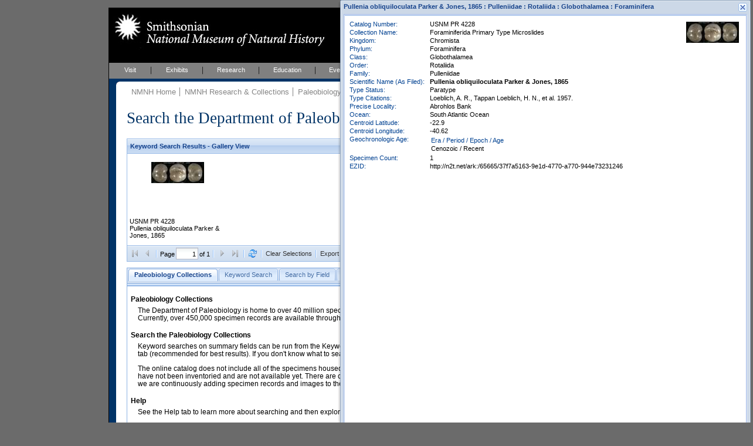

--- FILE ---
content_type: application/javascript
request_url: https://collections.nmnh.si.edu/search/paleo/search-paleo.js
body_size: 25865
content:
Nmnh.searchEnvironment="paleo";Nmnh.searchEnvironment2="pl";Nmnh.kmlDisabled=true;Nmnh.eolEnabled=false;Nmnh.mediaRights="Smithsonian Institution Department of Paleobiology";Nmnh.storeItemMappings={ageep:"agega.ageep",agelf:"agest.agelf",catnc:"catnb.catnc",colvv:"coldv.colvf",comnm:"comcn.ccnnn.comnm",ideib:"idefa.ideib",ideqn:"idefa.ideqn"};Nmnh.catalogNumberRegex={byfield:/^([a-z]{0,5})\W*(\d{1,8})\W*([,\w-]{0,8}[\x22\x27]?)$/i,keyword:/([a-z]{0,5})\W*(\d{1,8})\W*([,\w-]{0,8}[\x22\x27]?)/i,querystring:/([a-z]{0,5})\W*(\d{1,8})\W*([,\w-]{0,8}[\x22\x27]?)/i};Nmnh.querystringHandler.fieldSubstitutions={cn:"catcn",cr:"biopr",ex:"bioex",fm:"darfm",io:"issoi",qn:"ideqn",qt:"ideqn",sn:"biosn",ts:"darts",ty:"istyp"};Nmnh.viewsManager.initialize=function(){this.add([{id:Nmnh.VT_GRID,name:"Grid",panel:Nmnh.gridView,qtip:"GALLERY",refreshOnToggle:true},{id:Nmnh.VT_GALLERY,name:"Gallery",panel:Nmnh.galleryView,qtip:"GRID"}],[{currentPanelType:0,currentViewType:0,panelTypes:[{name:"By Field",qtsHandled:[Nmnh.QT_BY_FIELD],vtIndexes:[0,1]},{name:"Keyword",qtsHandled:[Nmnh.QT_KEYWORD],vtIndexes:[0,1]}],store:Nmnh.resultsStore},{currentPanelType:0,currentViewType:0,panelTypes:[{name:"Quick Browse",qtsHandled:[Nmnh.QT_QUICK_BROWSE],vtIndexes:[0,1]}],store:Nmnh.resultsStore}],[{panelIds:["ws-results-grid","ws-gallery-view-panel"],store:Nmnh.resultsStore}])};Nmnh.resultsStore=new Ext.data.JsonStore({autoDestroy:true,baseParams:{cart:false,dir:"ASC",sort:"idefa.ideqn"},fields:["_id","flags","qtype","agega","agest","biobs","biocn","bioex","biooc","biopl","biosg","biosn","biovn","catms","catsc","darcl","darct","darcy","darfm","dargn","dariu","darkn","darln","darlt","darnt","daror","darph","darsn","darsp","darst","darts","mulmm","palmc","webvc",{convert:function(c,a){var b=a.admdm||{},d=b.sec||false,e;if(d){e=new Date(d*1000);return e.format("d M Y H:i:s")}else{return""}},name:"admdm"},{mapping:function(e){var c=/^([0-9a-z]{8})([0-9a-z]{4})([0-9a-z]{4})([0-9a-z]{4})([0-9a-z]{12})$/,b=e.admuu.toLowerCase(),d=c.exec(b)||[],a=(d.length===6?"http://n2t.net/ark:/65665/3"+d.slice(1).join("-"):"");return a},name:"ezid"},{mapping:function(a){return a.agega&&a.agega.ageep||null},name:"ageep"},{mapping:function(a){return a.agest&&a.agest.agelf||null},name:"agelf"},{mapping:function(b){var a=b.biopr||[];return a.join("; ")},name:"biopr"},{mapping:function(b){var a=b.catcn||[];return a.join("; ")},name:"catcn"},{mapping:function(b){var a=b.catnb||{};return a.catnc||""},name:"catnc"},{mapping:function(c){var b=c.cittc,a=[];Ext.each(b,function(d){var e=d.citbc||[];Ext.each(e,function(f){var g=f.citbb||"";if(g&&a.indexOf(g)===-1){a.push(g)}})});return a.join("<br/>")},name:"citbb"},{mapping:function(b){var a=b.coldv;return a&&a.colvd||""},name:"colvd"},{mapping:function(b){var l=b.coldv||{},d=l.colvd||"",e=[{re:/^(\d{4})/,fin:"Y",fout:"Y"},{re:/^((?:Jan|Feb|Mar|Apr|May|Jun|Jul|Aug|Sep|Oct|Nov|Dec) \d{4})/,fin:"M Y",fout:"Y-m"},{re:/^(\d{1,2} (?:Jan|Feb|Mar|Apr|May|Jun|Jul|Aug|Sep|Oct|Nov|Dec) \d{4})/,fin:"j M Y",fout:"Y-m-d"}],g,j,h,f,k,a;if(d){for(var c=0;c<e.length;c++){g=e[c];j=g.re;h,f,a;k=j.exec(d);if(k){h=g.fin;f=g.fout;a=Date.parseDate(k[1],h);if(Ext.isDate(a)){return a.format(f)}}}}return""},name:"colvv"},{mapping:function(d){var c=d.coldv||{},b=c.colvd||"",a=c.colvr||"";if(b&&a){return b+" ("+a+")"}else{if(b){return b}else{if(a){return a}else{return""}}}},name:"colvr"},{convert:function(b,a){const c=Nmnh.extractCommonNames({comcn:a.comcn,returnItemType:"string"});return(c?c.join("; "):"")},name:"comnm"},{mapping:function(a){return a.agega&&a.agega.gatxt||""},name:"gatxt"},{mapping:function(a){var b=a.idefa;return b&&b.idefn||""},name:"idefn"},{mapping:function(a){var b=a.idefa;return b&&b.ideib||""},name:"ideib"},{mapping:function(b){var a=b.ideoq||[];return a.join("<br/>")},name:"ideoq"},{mapping:function(a){var b=a.idefa;return b&&b.ideqn||""},name:"ideqn"},{mapping:function(c){var a=c.mulmm||[],b=0;Ext.each(a,function(e,d){if(e.mulmt==="image"){b=e.mulid;if(e.detrt==="Specimen/Object"){return false}}return true});return b},name:"img01"},{mapping:function(a){return(a.flags&Nmnh.FLAG_ISSOI)>0},name:"issoi"},{convert:function(c,b){var a=b.mulmm||[];return Nmnh.imageDataMapper.assembleLinkData(a)},name:"mmlnkMap"},{mapping:function(a){return a.agest&&a.agest.sttxt||""},name:"sttxt"}],idProperty:"_id",listeners:{beforeload:function(a,b){var d=b.params||{},c=Nmnh.mapStoreItemNames(d.sort);b.params.sort=c;return true}},proxy:Nmnh.httpProxy,remoteSort:true,root:"records",storeId:"ws-results-store",totalProperty:"totalRecords",totalRecords:"totalRecords"});Nmnh.introPanel.title="Paleobiology Collections";Nmnh.byfieldFormPanel=new Ext.Panel({border:true,collapsible:true,frame:true,id:"ws-field-search-panel",items:[{border:false,buttonAlign:"center",fbar:new Nmnh.FormButtonManager({nmnhFormId:"ws-field-search-fp",nmnhFormPrefix:"fp2",nmnhFormType:Nmnh.QT_BY_FIELD,nmnhProcessingOptions:{catnc:{name:"u-catnc",regex:Nmnh.catalogNumberRegex.byfield}}}),id:"ws-field-search-fp",items:[{activeTab:0,border:true,defaults:{autoHeight:true,bodyStyle:"padding:10px"},frame:true,id:"ws-by-field-tp",items:[{defaults:{emptyText:"",minChars:1,mode:"local",selectOnFocus:true,triggerAction:"all",typeAhead:true,width:320},defaultType:"textfield",id:"ws-by-field-tp-iden",items:[{fieldLabel:"Catalog Number - USNM",id:"fp2-catnc",name:"u-catnc",regex:/^([a-z]{0,3})[ -]?(\d{1,8})[ -]?([\w-]{0,5})$/i,regexText:"Expecting a USNM Catalog Number, e.g. <b>PAL-398894</b> or <b>V8635</b>"},new Ext.form.ComboBox({displayField:"value",fieldLabel:"Kingdom",forceSelection:false,id:"fp2-darkn",name:"s-darkn",store:new Ext.data.ArrayStore({autoDestroy:true,data:[],fields:["id","value"],idIndex:0}),valueField:"value"}),new Ext.form.ComboBox({displayField:"value",fieldLabel:"Phylum",forceSelection:false,id:"fp2-darph",name:"s-darph",store:new Ext.data.ArrayStore({autoDestroy:true,data:[],fields:["id","value"],idIndex:0}),valueField:"value"}),new Ext.form.ComboBox({displayField:"value",fieldLabel:"Class",forceSelection:false,id:"fp2-darcl",name:"s-darcl",store:new Ext.data.ArrayStore({autoDestroy:true,data:[],fields:["id","value"],idIndex:0}),valueField:"value"}),new Ext.form.ComboBox({displayField:"value",fieldLabel:"Order",forceSelection:false,id:"fp2-daror",name:"s-daror",store:new Ext.data.ArrayStore({autoDestroy:true,data:[],fields:["id","value"],idIndex:0}),valueField:"value"}),new Ext.form.ComboBox({displayField:"value",fieldLabel:"Family",forceSelection:false,id:"fp2-darfm",name:"s-darfm",store:new Ext.data.ArrayStore({autoDestroy:true,data:[],fields:["id","value"],idIndex:0}),valueField:"value"}),new Ext.form.ComboBox({displayField:"value",fieldLabel:"Common Name",forceSelection:false,id:"fp2-comnm",name:"s-comnm",store:new Ext.data.ArrayStore({autoDestroy:true,data:[],fields:["id","value"],idIndex:0}),valueField:"value"}),{fieldLabel:"Scientific Name, Author or Year",id:"fp2-ideqn",name:"s-ideqn|ideoq",regex:/^\w[\w \.,-]*$/,regexText:"Expecting a name, an author, and/or a year, e.g. <b>Dimetrodon grandis</b>, or, <b>Romer 1940</b>"},{fieldLabel:"Identified By",id:"fp2-ideib",name:"s-ideib",regex:/^[a-z][a-z- \.]*$/i,regexText:"Expecting a name, e.g. <b>gilmore</b>"},new Ext.form.ComboBox({displayField:"value",fieldLabel:"Type Status",forceSelection:false,id:"fp2-darts",name:"s-darts",store:new Ext.data.ArrayStore({autoDestroy:true,data:[],fields:["id","value"],idIndex:0}),valueField:"value"}),new Ext.form.ComboBox({displayField:"value",fieldLabel:"Voucher Status",forceSelection:false,id:"fp2-webvc",name:"s-webvc",store:new Ext.data.ArrayStore({autoDestroy:true,data:[],fields:["id","value"],idIndex:0}),valueField:"value"}),new Ext.form.Checkbox({fieldLabel:"Only Records with Images",handler:Nmnh.checkboxValueHandler,id:"fp2-issoi",name:"f-issoi"})],layout:"form",title:"Identification"},{defaults:{emptyText:"",minChars:1,mode:"local",selectOnFocus:true,triggerAction:"all",typeAhead:true,width:320},defaultType:"textfield",items:[new Ext.form.ComboBox({displayField:"value",fieldLabel:"Collection Name",forceSelection:false,id:"fp2-catcn",name:"s-catcn",store:new Ext.data.ArrayStore({autoDestroy:true,data:[],fields:["id","value"],idIndex:0}),valueField:"value"}),{fieldLabel:"Collector",id:"fp2-biopr",name:"s-biopr",regex:/^[a-z -,&\.]*$/i,regexText:"Expecting a name, e.g. <b>Higgins</b>"},new Ext.Container({autoEl:"div",defaults:{autoEl:"div",columnWidth:0.5,labelWidth:32,layout:"form",style:{padding:"0 5px 0 0"},xtype:"container"},fieldLabel:"Date Collected",items:[{items:{fieldLabel:"From",format:"Y-m-d",id:"fp2-colvf",invalidText:"{0} is not a valid date - it must be in the format {1}, e.g. <b>1995-12-04</b>",name:"d-colvf-gte",xtype:"datefield"}},{items:{fieldLabel:"To",format:"Y-m-d",id:"fp2-colvt",invalidText:"{0} is not a valid date - it must be in the format {1}, e.g. <b>1995-12-04</b>",name:"d-colvt-lte",xtype:"datefield"}}],layout:"column"}),new Ext.form.ComboBox({displayField:"value",fieldLabel:"Expedition Name",forceSelection:false,id:"fp2-bioex",name:"s-bioex",store:new Ext.data.ArrayStore({autoDestroy:true,data:[],fields:["id","value"],idIndex:0}),valueField:"value"}),new Ext.form.ComboBox({displayField:"value",fieldLabel:"Vessel Name",forceSelection:false,id:"fp2-biovn",name:"s-biovn",store:new Ext.data.ArrayStore({autoDestroy:true,data:[],fields:["id","value"],idIndex:0}),valueField:"value"}),{fieldLabel:"Cruise Number",id:"fp2-biocn",name:"u-biocn",regex:/^[\d\w\. -]*$/i,regexText:"Expecting a cruise number, e.g. <b>HFP-746-7-73</b>"},{fieldLabel:"Site/Station Number",id:"fp2-biosn",name:"u-biosn",regex:/^[\w\. -]*$/i,regexText:"Expecting a number, e.g. <b>USGS LOC M1040</b> or <b>M1040</b>"}],layout:"form",title:"Collection"},{defaults:{emptyText:"",minChars:1,mode:"local",selectOnFocus:true,triggerAction:"all",typeAhead:true,width:320},defaultType:"textfield",items:[new Ext.form.ComboBox({displayField:"value",fieldLabel:"Ocean",forceSelection:false,id:"fp2-biooc",name:"s-biooc",store:new Ext.data.ArrayStore({autoDestroy:true,data:[],fields:["id","value"],idIndex:0}),valueField:"value"}),new Ext.form.ComboBox({displayField:"value",fieldLabel:"Sea/Gulf",forceSelection:false,id:"fp2-biosg",name:"s-biosg",store:new Ext.data.ArrayStore({autoDestroy:true,data:[],fields:["id","value"],idIndex:0}),valueField:"value"}),new Ext.form.ComboBox({displayField:"value",fieldLabel:"Bay/Sound",forceSelection:false,id:"fp2-biobs",name:"s-biobs",store:new Ext.data.ArrayStore({autoDestroy:true,data:[],fields:["id","value"],idIndex:0}),valueField:"value"}),new Ext.form.ComboBox({displayField:"value",fieldLabel:"Country",forceSelection:false,id:"fp2-darct",name:"s-darct",store:new Ext.data.ArrayStore({autoDestroy:true,data:[],fields:["id","value"],idIndex:0}),valueField:"value"}),new Ext.form.ComboBox({displayField:"value",fieldLabel:"State/Province",forceSelection:false,id:"fp2-darst",name:"s-darst",store:new Ext.data.ArrayStore({autoDestroy:true,data:[],fields:["id","value"],idIndex:0}),valueField:"value"}),new Ext.form.ComboBox({displayField:"value",fieldLabel:"Country/District",forceSelection:false,id:"fp2-darcy",name:"s-darcy",store:new Ext.data.ArrayStore({autoDestroy:true,data:[],fields:["id","value"],idIndex:0}),valueField:"value"})],layout:"form",title:"Location"},{defaults:{emptyText:"",minChars:1,mode:"local",selectOnFocus:true,triggerAction:"all",typeAhead:true,width:320},defaultType:"textfield",items:[{fieldLabel:"Skeletal Morphology",id:"fp2-palmc",name:"s-palmc",regex:/^[a-z][a-z- \.]*$/i,regexText:"Expecting, e.g. <b>ulna</b> or <b>distal humerus</b>"}],layout:"form",title:"Morphology"},new Ext.Container({style:{padding:"10px"},defaults:{emptyText:"",minChars:1,mode:"local",selectOnFocus:true,triggerAction:"all",typeAhead:true,style:{fontSize:"12px"}},items:[{layout:"column",defaults:{columnWidth:0.4,style:{marginBottom:"4px"}},items:[{columnWidth:0.17,html:"&nbsp;",xtype:"label"},{html:"From Earliest",style:{fontSize:"12px",padding:"0 0 5px 0"},xtype:"label"},{columnWidth:0.03,html:"&nbsp;",xtype:"label"},{xtype:"label",html:"To Latest",style:{fontSize:"12px",padding:"0 0 5px 0"}}]},{layout:"column",defaults:{columnWidth:0.4,emptyText:"",minChars:1,mode:"local",selectOnFocus:true,style:{marginBottom:"4px"},triggerAction:"all",typeAhead:true},items:[{columnWidth:0.17,html:"Era:",xtype:"label"},new Ext.form.ComboBox({displayField:"value",fieldLabel:"",forceSelection:false,id:"fp2-ageer",name:"s-ageer",store:new Ext.data.ArrayStore({autoDestroy:true,data:[],fields:["id","value"],idIndex:0}),valueField:"value"}),{columnWidth:0.03,html:"&nbsp;",xtype:"label"},new Ext.form.ComboBox({displayField:"value",fieldLabel:"",forceSelection:false,id:"fp2-agetr",name:"s-agetr",store:new Ext.data.ArrayStore({autoDestroy:true,data:[],fields:["id","value"],idIndex:0}),valueField:"value"}),{columnWidth:0.17,xtype:"label",html:"Period:"},new Ext.form.ComboBox({displayField:"value",fieldLabel:"",forceSelection:false,id:"fp2-ageep",name:"s-ageep",store:new Ext.data.ArrayStore({autoDestroy:true,data:[],fields:["id","value"],idIndex:0}),valueField:"value"}),{columnWidth:0.03,html:"&nbsp;",xtype:"label"},new Ext.form.ComboBox({displayField:"value",fieldLabel:"",forceSelection:false,id:"fp2-agetp",name:"s-agetp",store:new Ext.data.ArrayStore({autoDestroy:true,data:[],fields:["id","value"],idIndex:0}),valueField:"value"}),{columnWidth:0.17,html:"Epoch:",xtype:"label"},new Ext.form.ComboBox({displayField:"value",fieldLabel:"",forceSelection:false,id:"fp2-ageee",name:"s-ageee",store:new Ext.data.ArrayStore({autoDestroy:true,data:[],fields:["id","value"],idIndex:0}),valueField:"value"}),{columnWidth:0.03,html:"&nbsp;",xtype:"label"},new Ext.form.ComboBox({displayField:"value",fieldLabel:"",forceSelection:false,id:"fp2-agete",name:"s-agete",store:new Ext.data.ArrayStore({autoDestroy:true,data:[],fields:["id","value"],idIndex:0}),valueField:"value"}),{columnWidth:0.17,html:"Age:",xtype:"label"},new Ext.form.ComboBox({displayField:"value",fieldLabel:"",forceSelection:false,id:"fp2-ageea",name:"s-ageea",store:new Ext.data.ArrayStore({autoDestroy:true,data:[],fields:["id","value"],idIndex:0}),valueField:"value"}),{columnWidth:0.03,html:"&nbsp;",xtype:"label"},new Ext.form.ComboBox({displayField:"value",fieldLabel:"",forceSelection:false,id:"fp2-ageta",name:"s-ageta",store:new Ext.data.ArrayStore({autoDestroy:true,data:[],fields:["id","value"],idIndex:0}),valueField:"value"})]},{items:[{xtype:"label",html:"&nbsp;",columnWidth:1}]},{layout:"column",defaults:{columnWidth:0.83,emptyText:"",minChars:1,mode:"local",selectOnFocus:true,style:{marginBottom:"4px"},triggerAction:"all",typeAhead:true},items:[{columnWidth:0.17,html:"Group:",xtype:"label"},new Ext.form.ComboBox({displayField:"value",fieldLabel:"",forceSelection:false,id:"fp2-agelg",name:"s-agelg",store:new Ext.data.ArrayStore({autoDestroy:true,data:[],fields:["id","value"],idIndex:0}),valueField:"value"}),{columnWidth:0.17,html:"Formation:",xtype:"label"},new Ext.form.ComboBox({displayField:"value",fieldLabel:"",forceSelection:false,id:"fp2-agelf",name:"s-agelf",store:new Ext.data.ArrayStore({autoDestroy:true,data:[],fields:["id","value"],idIndex:0}),valueField:"value"}),{columnWidth:0.17,html:"Member:",xtype:"label"},new Ext.form.ComboBox({displayField:"value",fieldLabel:"",forceSelection:false,id:"fp2-agelm",name:"s-agelm",store:new Ext.data.ArrayStore({autoDestroy:true,data:[],fields:["id","value"],idIndex:0}),valueField:"value"})]}],title:"Geochronology & Stratigraphy"})],listeners:{beforetabchange:function(b,d,c){var a=d.items.first();if(Ext.isFunction(a.focus)){a.focus(true,10)}}},xtype:"tabpanel"}],keys:[{key:[10,13],fn:function(){var a=Ext.getCmp("fp2-btn-submit");a.focus();a.fireEvent("click",a)}}],labelWidth:200,width:560,xtype:"form"},{html:"",layout:"fit",style:{backgroundColor:function(){return Ext.isIE8()?"":"inherit"},textAlign:"center"},width:275,xtype:"container"}],layout:"hbox",title:"Search by Field"});Nmnh.byfieldFormPanel.on("render",function(c){var b=Nmnh.comboDataManager,d="fp2",a=[[{id:"fp2-darkn"},{id:"fp2-darph"},{id:"fp2-darcl"},{id:"fp2-daror"},{id:"fp2-darfm"}],{id:"fp2-comnm"},{id:"fp2-darts"},{id:"fp2-webvc"},{id:"fp2-catcn"},{id:"fp2-bioex"},{id:"fp2-biovn"},[{id:"fp2-biooc"},{id:"fp2-biosg"}],{id:"fp2-biobs"},[{id:"fp2-darct"},{id:"fp2-darst"},{id:"fp2-darcy"}],[{id:"fp2-ageer"},{id:"fp2-ageep"},{id:"fp2-ageee"},{id:"fp2-ageea"}],[{id:"fp2-agetr"},{id:"fp2-agetp"},{id:"fp2-agete"},{id:"fp2-ageta"}],[{id:"fp2-agelg"},{id:"fp2-agelf"},{id:"fp2-agelm"}]];b.register(a,d,false);b.resetAll(d)},Nmnh.comboDataManager);Nmnh.paleoRecordTemplate=new Ext.XTemplate('<div class="ws-details-data">','<table class="ws-table">','<tpl if="catnc">',"<tr>","<th>Catalog Number:</th>","<td><tpl if=\"catms === 'NMNH'\">USNM </tpl>{catnc}</td>","</tr>","</tpl>",'<tpl if="catcn">',"<tr>","<th>Collection Name:</th>","<td>{catcn}</td>","</tr>","</tpl>",'<tpl if="darkn">',"<tr>","<th>Kingdom:</th>","<td>{darkn}</td>","</tr>","</tpl>",'<tpl if="darph">',"<tr>","<th>Phylum:</th>","<td>{darph}</td>","</tr>","</tpl>",'<tpl if="darcl">',"<tr>","<th>Class:</th>","<td>{darcl}</td>","</tr>","</tpl>",'<tpl if="daror">',"<tr>","<th>Order:</th>","<td>{daror}</td>","</tr>","</tpl>",'<tpl if="darfm">',"<tr>","<th>Family:</th>","<td>{darfm}</td>","</tr>","</tpl>",'<tpl if="comnm">',"<tr>","<th>Common Name:</th>","<td>{comnm}</td>","</tr>","</tpl>",'<tpl if="ideqn">',"<tr>","<th>Scientific Name (As Filed):</th>","<td><b>{ideqn}</b></td>","</tr>","</tpl>",'<tpl if="ideib">',"<tr>","<th>Identified By:</th>","<td>{ideib}</td>","</tr>","</tpl>",'<tpl if="ideoq">',"<tr>","<th>Other Identifications:</th>","<td>{ideoq}</td>","<tr>","</tpl>",'<tpl if="darts">',"<tr>","<th>Type Status:</th>","<td>{darts}</td>","</tr>","</tpl>",'<tpl if="webvc">',"<tr>","<th>Voucher Status:</th>","<td>{webvc}</td>","</tr>","</tpl>",'<tpl if="citbb">',"<tr>","<th>Type Citations:</th>","<td>{citbb}</td>","</tr>","</tpl>",'<tpl if="biopr">',"<tr>","<th>Collector(s):</th>","<td>{biopr}</td>","</tr>","</tpl>",'<tpl if="colvr">',"<tr>","<th>Dates Collected:</th>","<td>{colvr}</td>","</tr>","</tpl>",'<tpl if="darct">',"<tr>","<th>Country:</th>","<td>{darct}</td>","</tr>","</tpl>",'<tpl if="darst">',"<tr>","<th>Province/State:</th>","<td>{darst}</td>","</tr>","</tpl>",'<tpl if="darcy">',"<tr>","<th>District/County:</th>","<td>{darcy}</td>","</tr>","</tpl>",'<tpl if="biopl">',"<tr>","<th>Precise Locality:</th>","<td>{biopl}</td>","</tr>","</tpl>",'<tpl if="biooc">',"<tr>","<th>Ocean:</th>","<td>{biooc}</td>","</tr>","</tpl>",'<tpl if="biosg">',"<tr>","<th>Sea/Gulf:</th>","<td>{biosg}</td>","</tr>","</tpl>",'<tpl if="biobs">',"<tr>","<th>Bay/Sound:</th>","<td>{biobs}</td>","</tr>","</tpl>",'<tpl if="darlt">',"<tr>","<th>Centroid Latitude:</th>","<td>{darlt}</td>","</tr>","</tpl>",'<tpl if="darln">',"<tr>","<th>Centroid Longitude:</th>","<td>{darln}</td>","</tr>","</tpl>",'<tpl if="bioex">',"<tr>","<th>Expedition Name:</th>","<td>{bioex}</td>","</tr>","</tpl>",'<tpl if="biovn">',"<tr>","<th>Vessel Name:</th>","<td>{biovn}</td>","</tr>","</tpl>",'<tpl if="biocn">',"<tr>","<th>Cruise Number:</th>","<td>{biocn}</td>","</tr>","</tpl>",'<tpl if="biosn">',"<tr>","<th>Site/Station Number:</th>","<td>{biosn}</td>","</tr>","</tpl>",'<tpl if="agega">',"<tr>","<th>Geochronologic Age:</th>","<td>",'<table class="ws-rt-table2-inner">',"<tr>","<th>Era / Period / Epoch / Age</th>","</tr>","<tr>","<td>{gatxt}</td>","</tr>","</table>","</td>","</tr>","</tpl>",'<tpl if="agest">',"<tr>","<th>Stratigraphy:</th>","<td>",'<table class="ws-rt-table2-inner">',"<tr>","<th>Group / Formation / Member</th>","</tr>","<tr>","<td>{sttxt}</td>","</tr>","</table>","</td>","</tr>","</tpl>",'<tpl if="palmc">',"<tr>","<th>Skeletal Morphology:</th>","<td>{palmc}</td>","</tr>","</tpl>",'<tpl if="catsc">',"<tr>","<th>Specimen Count:</th>","<td>{catsc}</td>","</tr>","</tpl>",'<tpl if="darnt">',"<tr>","<th>Notes:</th>","<td>{darnt}</td>","</tr>","</tpl>",'<tpl if="admdm">',"<tr>","<th>Record Last Modified:</th>","<td>{admdm}</td>","</tr>","</tpl>",'<tpl if="ezid">',"<tr>","<th>EZID:</th>","<td>{ezid}</td>","</tr>","</tpl>","</table>","</div>",'<div id="ws-details-images-{_id}" class="ws-details-images">{mmhtml}</div>',{disableFormats:true});Nmnh.resolutionsWindowTemplateData=function(g){var b=g.imageId,h=g.storeName,i=Nmnh[h],f=(g.recordId?i.getById(g.recordId):i.getAt(g.recordIndex))||{},d=f.data||{},j=d.mulmm||{},e={},a="",c;if(Ext.isArray(j)){Ext.each(j,function(l,k){if(l.mulid===b){e=l;return false}return true})}else{if(Ext.isObject(j)){e=j}else{return{}}}if(Array.isArray(e.detrc)){a=e.detrc.map(function(k){return Nmnh.sd609RestrictionCodes[k]}).join("; ")}c={detdt:e.detdt,detrc:a,detrg:e.detrg||Nmnh.RIGHTS_HOLDER,detrn:e.detrn,detrs:e.detrs,idefn:d.idefn,ideqn:d.ideqn,mmlnk:d.mmlnkMap.get(b),mulcr:e.mulcr,mulds:e.mulds,mulid:b,mulin:e.mulin,mulmf:e.mulmf,mulmt:e.mulmt,multt:e.multt,rghts:Nmnh.RIGHTS};return c};Nmnh.resolutionsWindowTemplate=new Ext.XTemplate("<div>",'<table class="ws-table-tip">','<tpl if="multt">',"<tr><th>Title:</th><td>{multt}</td></tr>","</tpl>",'<tpl if="mulds">',"<tr><th>Description:</th><td>{mulds}</td></tr>","</tpl>",'<tpl if="mulcr">',"<tr><th>Creator:</th><td>{mulcr}</td></tr>","</tpl>",'<tpl if="mulmt">',"<tr><th>Format:</th><td>{[this.makeFormatValue(values)]}</td></tr>","</tpl>",'<tpl if="detdt">',"<tr><th>Date: </th><td>{detdt}</td></tr>","</tpl>","<tr><th>Usage Statement:</th><td>{detrs}</td></tr>",'<tpl if="detrc">',"<tr><th>Usage Conditions:</th><td>{detrc}</td></tr>","</tpl>",'<tpl if="detrn">',"<tr><th>Usage Notes:</th><td>{detrn}</td></tr>","</tpl>","<tr><th>EZID:</th><td>{[this.makeEzid(values)]}</td></tr>",'<tpl if="mulid">','<tr><td colspan="2" class="ws-media-cell" align="center">','<img id="s-image-{mulid}" src="{[this.hiResUrl(values)]}"/>',"</td></tr>","</tpl>","</table>","</div>",{makeEzid:function(b){var c=/^([0-9a-z]{8})([0-9a-z]{4})([0-9a-z]{4})([0-9a-z]{4})([0-9a-z]{12})$/,e=b.mmlnk,f=e.muluu.toLowerCase(),d=c.exec(f)||[],a=(d.length===6?"http://n2t.net/ark:/65665/m3"+d.slice(1).join("-"):"");return a},makeFormatValue:function(a){var d=a.mulmt,f=a.mulmf,e=a.mmlnk,c=e.maxRes,b="";if(c){b=' (Image Size: <span id="ws-resolution-max" class="ws-resolution-handle">'+c+"</span>)"}return d+"/"+f+b},hiResUrl:function(a){return Nmnh.makeMediaLink(a.mmlnk,640)},openFullsize:function(a){return Nmnh.makeMediaLink(a.mmlnk,-1)}});Nmnh.galleryViewItemTemplate=new Ext.XTemplate('<tpl for=".">','<span class="ws-gallery-image-wrap" id="giw-{_id}">','<div class="ws-gallery-image-frame">','<img id="ws-gallery-image-{img01}" class="ws-gallery-image" src="{[this.thumbUrl(values)]}"/>',"</div>",'<span class="ws-gallery-image-metadata">','<tpl if="catnc">',"<div><tpl if=\"catms === 'NMNH'\">USNM </tpl>{catnc}</div>","</tpl>",'<div class="ws-gallery-sci-name">{ideqn}</div>',"</span>","</span>","</tpl>",'<div class="x-clear"></div>',{thumbUrl:function(a){return Nmnh.makeMediaLink(a.mmlnkMap.get(a.img01),90)}});Nmnh.tipTemplateData=function(j){var i=j.triggerElement||{},g=/^ws-(\w+)-image-(\d+)$/.exec(i.id),b={},a,c,k,f,d,e,h;if(g){a=g[1];c=parseInt(g[2]);k=j.host;f=Ext.Element.get(i).findParentNode("span");d=k.getRecord(f);e=d.data;b={mulid:c,mmlnk:e.mmlnkMap.get(c)||{}};if(a==="gallery"){h=["daror","detrs","ideqn"]}Ext.each(h,function(l){b[l]=e[l]})}return b};Nmnh.galleryViewTipTemplate=new Ext.XTemplate('<div class="ws-gallery-tip">','<img class="ws-gallery-image" src="{[this.loResUrl(values)]}"/>',"<p>{ideqn}</p>","<p>{darcl}</p>","</div>",{loResUrl:function(a){return Nmnh.makeMediaLink(a.mmlnk,320)}});Nmnh.getRecordViewTemplateId=function(a){return 0};Nmnh.getRecordViewTitle=function(a){return a.idefn||a.ideqn||a.catcn||""};Nmnh.recordViewTemplates=[Nmnh.paleoRecordTemplate];Nmnh.gridViewExpander={dataIndex:"",fixed:true,header:"",hideable:false,menuDisabled:true,renderer:function(h,a,c,g,j,i){var f=c.get("_id"),k=Nmnh.winMan,e=k.hidden(f),b=c.get("issoi"),d=[];d.push(b?"ws-grid-details-viewer-rev":"ws-grid-details-viewer");d.push(e?"ws-grid-details-viewer-collapsed":"ws-grid-details-viewer-expanded");a.css=d.join(" ");a.attr='rowspan="2"';return h},resizable:false,sortable:false,width:20};Nmnh.gridViewColumnModel=new Ext.grid.ColumnModel({collapsible:false,columnLines:true,columns:[Nmnh.gridViewExpander,Nmnh.gridViewSelectionModel,{header:"Catalog#",dataIndex:"catnc",hidden:false,width:85},{header:"Collection Name",dataIndex:"catcn",hidden:false,width:110},{header:"Kingdom",dataIndex:"darkn",hidden:true},{header:"Phylum",dataIndex:"darph",hidden:true},{header:"Class",dataIndex:"darcl",hidden:false,width:60},{header:"Order",dataIndex:"daror",hidden:false,width:75},{header:"Family",dataIndex:"darfm",hidden:true},{header:"Type Status",dataIndex:"darts",hidden:true},{header:"Scientific Name (As Filed)",dataIndex:"ideqn",hidden:false,width:210},{header:"Identified By",dataIndex:"ideib",hidden:true},{header:"Collector(s)",dataIndex:"biopr",hidden:true},{header:"Dates Collected",dataIndex:"colvv",hidden:true},{header:"Country",dataIndex:"darct",hidden:false,width:80},{header:"Province/State",dataIndex:"darst",hidden:true},{header:"District/County",dataIndex:"darcy",hidden:true},{header:"Ocean",dataIndex:"biooc",hidden:true},{header:"Sea/Gulf",dataIndex:"biosg",hidden:true},{header:"Bay/Sound",dataIndex:"biobs",hidden:true},{header:"Centroid Latitude",dataIndex:"darlt",hidden:true},{header:"Centroid Longitude",dataIndex:"darln",hidden:true},{header:"Period",dataIndex:"ageep",hidden:false,width:90},{header:"Formation",dataIndex:"agelf",hidden:false,width:90},{header:"Record Last Modified",dataIndex:"admdm",hidden:true}],defaults:{sortable:true,width:100}});Nmnh.formPanels=[Nmnh.introPanel,Nmnh.keywordFormPanel,Nmnh.byfieldFormPanel,Nmnh.helpPanel,Nmnh.feedbackPanel];